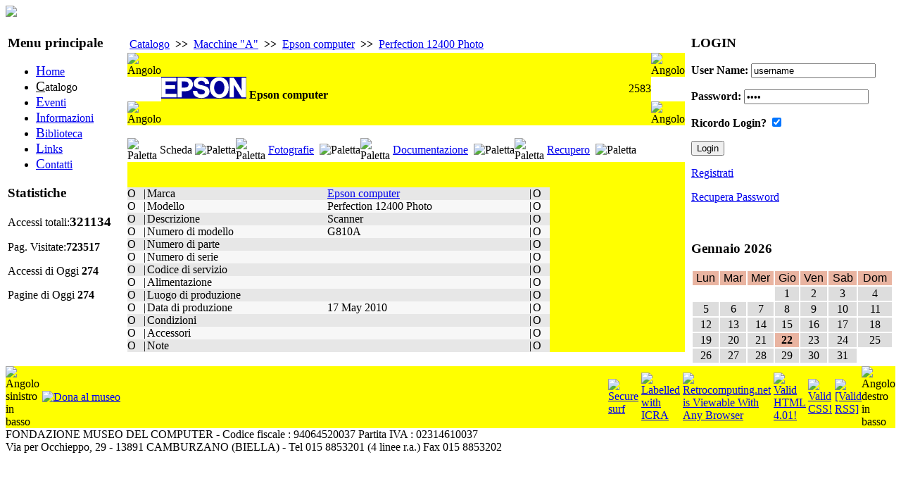

--- FILE ---
content_type: text/html
request_url: http://oldcomputers.it/index.php/nav=Catalogo.20/Language=ITA/Mode=/User=/Letter=A/Livello=Macchina/Marca=22/Item=2583/Pagina=Scheda?PHPSESSID=d125b44907313b44cb1f33a3e8b27b46
body_size: 5430
content:
<!DOCTYPE html PUBLIC "-//W3C//DTD XHTML 1.0 Strict//EN" "http://www.w3.org/TR/xhtml1/DTD/xhtml1-strict.dtd">
<html xmlns="http://www.w3.org/1999/xhtml" xml:lang="it" lang="it">


<head>

<meta http-equiv="Content-Type" content="text/html; charset=iso-8859-1" />
<meta name="Author" content="Alberto Rubinelli" />
<meta name="Owner" content="URL: http://www.museodelcomputer.org" />
<meta name="COPYRIGHT" content="Copyright (c) 2009-2010 by Fondazione Museo del computer" />
<meta name="KEYWORDS" content="museo del computer, museo computer, retrocomputing, obsolete computers, vintage computers, vecchi computers, computers obsoleti, vecchie macchine, old machines, macchine recuperate, riciclaggio computers, old computers, computer museum" />
<meta name="DESCRIPTION" content="Museo del computer" />
<meta name="ROBOTS" content="INDEX, FOLLOW" />
<meta name="REVISIT-AFTER" content="1 DAYS" />
<meta name="RATING" content="GENERAL" />
<meta name="google-site-verification" content="83l9NJVFHgOSagRpNsLISd1oumHiEJMatrMmcMt4H6A" />
<link rel="stylesheet" type="text/css" href="/phpengine/css/documenti.css"/>
<link rel="stylesheet" type="text/css" href="/phpengine/css/principale.css"/>
<script language="Javascript" src="/phpengine/script/iframe.js"  type="text/javascript"></script>


	<title>Museo del Computer: Catalogo</title>
        <link rel="stylesheet" type="text/css" href="http://oldcomputers.it/skins/Newnifty/css.css" />
        <link rel="shortcut icon" href="http://oldcomputers.it/img/banner/favicon.gif" type="image/gif" />


<script type="text/javascript" src="http://oldcomputers.it/template/ahah.js"></script>
<link rel="StyleSheet" type="text/css" href="http://oldcomputers.it/template/calendar.css" />
</head>
<body>

	 <!-- javaScript per le statistiche interne al CMS Vigile o ScuoleinreteCMS. Autore: Antonio Artiaco -->
        <script type="text/javascript">
        <!--
            var colord = window.screen.colorDepth; 
            var res = window.screen.width + "x" + window.screen.height;
            if (!navigator.cookieEnabled) var cook = "no"; else var cook = "si";
            document.write("<img src='http://oldcomputers.it/func.stat.php?Vreferrer=0&amp;color=" + colord + "&amp;res=" + res + "&amp;cook=" + cook + "&amp;Vpagina=Catalogo.20' height='0' width='0' style='display:none;' />");
        //-->
        </script>
        <noscript><p><img src="http://oldcomputers.it/func.stat.php?Vreferrer=0&amp;Vpagina=Catalogo.20&amp;jscript=no" alt="Avviso: il tuo browser non supporta Javascript o questi è disattivato. Pertanto nei limiti del possibile i contenuti di questo sito ti verrano proposti egualmente, ma in forma diversa." style="display:none;" /></p></noscript>    
    <!-- javaScript per le statistiche interne al CMS Vigile o ScuoleinreteCMS. Autore: Antonio Artiaco -->

<div style="width:100%; text-align:left; margin-left:auto; margin-right:auto;">
 
<script type="text/javascript" src="http://oldcomputers.it/skins/Newnifty/nifty.js"></script>
<script type="text/javascript" src="http://oldcomputers.it/skins/Newnifty/layout.js"></script>    
	 <div id="header">  
	 <div id="ContenitoreLogo"> 
		<a class="LinkLogo" href="#" title="Vai alla Pagina principale">
			<img src="http://oldcomputers.it/skins/Newnifty/logo.jpg" border="0">
		</a>
	 </div>   
	 </div> 


		<!-- INIZIO PARTE CENTRALE DEL SITO -->

<table width="100%">
<tr><td style="vertical-align:top;" class="colunm_lateral">
        <div class="sidebar">
        <div id="nav">
        <h3>Menu principale</h3>
        

<!-- Menu Navigazioni tra le pagini delle sezioni -->
<div class="navigation">
<ul>

<li><a href="http://oldcomputers.it/index.php/nav=Home.01" accesskey="H" title="Vai alla pagina: [Home] AccessKey=[H']">
	<span style="font-size:120%; text-decoration: underline;">H</span>ome</a>
</li><li class="fisso">
	<span style="font-size:120%; text-decoration: underline;">C</span>atalogo</li>

<li><a href="http://oldcomputers.it/index.php/nav=Eventi.30" accesskey="E" title="Vai alla pagina: [Eventi] AccessKey=[E']">
	<span style="font-size:120%; text-decoration: underline;">E</span>venti</a>
</li>

<li><a href="http://oldcomputers.it/index.php/nav=Informazioni.35" accesskey="I" title="Vai alla pagina: [Informazioni] AccessKey=[I']">
	<span style="font-size:120%; text-decoration: underline;">I</span>nformazioni</a>
</li>

<li><a href="http://oldcomputers.it/index.php/nav=Biblioteca.40" accesskey="B" title="Vai alla pagina: [Biblioteca] AccessKey=[B']">
	<span style="font-size:120%; text-decoration: underline;">B</span>iblioteca</a>
</li>

<li><a href="http://oldcomputers.it/index.php/nav=Links.50" accesskey="L" title="Vai alla pagina: [Links] AccessKey=[L']">
	<span style="font-size:120%; text-decoration: underline;">L</span>inks</a>
</li>

<li><a href="http://oldcomputers.it/index.php/nav=Contatti.90" accesskey="C" title="Vai alla pagina: [Contatti] AccessKey=[C']">
	<span style="font-size:120%; text-decoration: underline;">C</span>ontatti</a>
</li>
</ul>
</div>
<!-- Menu Navigazioni tra le pagini delle sezioni -->


        </div>
        <div class="sidenotes"><h3>Statistiche</h3><div><p>Accessi totali:<strong><big>321134</big></strong></p><p>Pag. Visitate:<strong>723517</strong></p><p> Accessi di Oggi <strong>274</strong></p><p> Pagine di Oggi <strong>274</strong></p></div></div></div></td>


		<!-- COLONNA CENTRALE (CENTER) PARTE CENTRALE DEL SITO -->


    <td valign="top" class="colunm_center">        

<!-- inizio div id=AreaCentrale -->
<div id="AreaCentrale" style="margin-left:5px; margin-right:5px;"><div class="content"><h2></h2><div class="centroCont">

<table border="0" >    <tr><TD class="stNav"><A class="stNav" href="/index.php/nav=Catalogo.20?PHPSESSID=d125b44907313b44cb1f33a3e8b27b46" >Catalogo</a></TD><TD class="stSeparator"><B>&nbsp;>>&nbsp;</B></TD><TD class="stNav"><A class="stNav" href="/index.php/nav=Catalogo.20/Language=ITA/Livello=ListaMacchine/Mode=Display/User=nobody/Letter=A?PHPSESSID=d125b44907313b44cb1f33a3e8b27b46" >Macchine "A"</a></td><TD class="stSeparator"><B>&nbsp;>>&nbsp;</B></TD><TD class="stNav"><A  class="stNav" href="/index.php/nav=Catalogo.20/Language=ITA/Livello=Produttore/Marca=22/Mode=Display/User=nobody/Letter=A?PHPSESSID=d125b44907313b44cb1f33a3e8b27b46" >Epson computer</a></td><TD class="stSeparator"><B>&nbsp;>>&nbsp;</B></TD><TD class="stNav"><A  class="stNav" href="/index.php/nav=Catalogo.20/Language=ITA/Livello=Macchina/Letter=A/Marca=22/Mode=Display/Item=2583/Pagina=Scheda?PHPSESSID=d125b44907313b44cb1f33a3e8b27b46" >Perfection 12400 Photo</a></td>    </tr></table> <!-- Tabella principale che struttura la pagina --><table border="0" cellpadding="0" cellspacing="0" width="100%"> 
	<tr> 
		<TD> 
<!-- Testata con la marca ecc --><table border="0" cellpadding="0" cellspacing="0" width="100%">			<!-- Bordo superiore del pannello  function PanelTop() -->
			<tr>
				<td width="15"    bgcolor="#FFFF00" valign='top'><img src="/phpengine/rimg/top_sx.jpg" width="15" height="15" alt="Angolo"></td>
				<td width="100%"  bgcolor="#FFFF00">&nbsp;</td>
				<td width="15"    bgcolor="#FFFF00" valign='top'><img src="/phpengine/rimg/top_dx.jpg" width="15" height="15" alt="Angolo"></td>
			</tr>
			<tr>
					<td class="LottoTabellaCorpo">&nbsp;</td>					<td class="LottoTabellaCorpo"> 		<table border="0" cellpadding="0" cellspacing="0" width="100%">			<TR>			        <td bgcolor="#FFFF00"><img src="http://museodelcomputer.org/parts/epson/epson.gif" ALT="Logo del produttore - macchina 2583" style="max-height:40px;" >&nbsp;<STRONG>Epson computer</STRONG>				</td>        					<!-- Codice di inventario della macchina -->			        <td bgcolor="#FFFF00" align="right">2583				</td>        	        		</tr>        	</table>					</td>					<td class="LottoTabellaCorpo">&nbsp;</td>			</tr>
			<!-- Bordo inferiore del pannello  function PanelBottom() -->
			<tr>
				<td valign='bottom' bgcolor="#FFFF00"><img src="/phpengine/rimg/bottom_sx.jpg" width="15" height="15" alt="Angolo"></td>
				<td bgcolor="#FFFF00">&nbsp;</td>
				<td valign='bottom' bgcolor="#FFFF00"><img src="/phpengine/rimg/bottom_dx.jpg" width="15" height="15" alt="Angolo"></td>
			</tr>
</table>	</TD>    </tr>	<TR class = "BaseTabellaSeparatoreRiga"> 
		<TD class = "BaseTabellaSeparatoreRiga">		&nbsp;		</td>	</tr> 
    <tr>        <td><table border="0" cellpadding="0" cellspacing="0">	<tr><td width='10' nowrap> 
<img src='/phpengine/rimg/sx_open.jpg' width='10' height='30' ALT='Paletta'></td> 
<td class="SchedaPaletta" background='/phpengine/rimg/full_open.jpg'> 
&nbsp;Scheda&nbsp; </td> 
<td><img src='/phpengine/rimg/dx_open.jpg' width='10' height='30' ALT='Paletta'></td> 
<td width='10' nowrap> 
<img src='/phpengine/rimg/sx_close.jpg' width='10' height='30' ALT='Paletta'></td> 
<td class="SchedaPaletta" background='/phpengine/rimg/full_close.jpg'> 
&nbsp;<A href = "/index.php/nav=Catalogo.20/Language=ITA/Mode=Display/User=/Letter=A/Livello=Macchina/Marca=22/Item=2583/Pagina=Fotografie?PHPSESSID=d125b44907313b44cb1f33a3e8b27b46">Fotografie</A> 
&nbsp; </td> 
<td><img src='/phpengine/rimg/dx_close.jpg' width='10' height='30' ALT='Paletta'></td> 
<td width='10' nowrap> 
<img src='/phpengine/rimg/sx_close.jpg' width='10' height='30' ALT='Paletta'></td> 
<td class="SchedaPaletta" background='/phpengine/rimg/full_close.jpg'> 
&nbsp;<A href = "/index.php/nav=Catalogo.20/Language=ITA/Mode=Display/User=/Letter=A/Livello=Macchina/Marca=22/Item=2583/Pagina=Documentazione?PHPSESSID=d125b44907313b44cb1f33a3e8b27b46">Documentazione</A> 
&nbsp; </td> 
<td><img src='/phpengine/rimg/dx_close.jpg' width='10' height='30' ALT='Paletta'></td> 
<td width='10' nowrap> 
<img src='/phpengine/rimg/sx_close.jpg' width='10' height='30' ALT='Paletta'></td> 
<td class="SchedaPaletta" background='/phpengine/rimg/full_close.jpg'> 
&nbsp;<A href = "/index.php/nav=Catalogo.20/Language=ITA/Mode=Display/User=/Letter=A/Livello=Macchina/Marca=22/Item=2583/Pagina=Recupero?PHPSESSID=d125b44907313b44cb1f33a3e8b27b46">Recupero</A> 
&nbsp; </td> 
<td><img src='/phpengine/rimg/dx_close.jpg' width='10' height='30' ALT='Paletta'></td> 
            </tr>        </table>        </td>    </tr>    <tr>        <td bgcolor="#FFFF00"><!-- Percorso per i thumbnails :  -->
<!-- Root directory : /home/retrocom/www -->
<BR><BR><div class="SchedaTabellaCorpo"><table border="0" cellpadding="0" cellspacing="0" width="600" ><tr><TD class="SchedaTabellaMargine"  bgcolor='#E7E7E7'>O</TD><TD class="SchedaTabellaFincatura"  bgcolor='#E7E7E7'>|</TD><td class="SchedaTabellaEtichetta"  bgcolor='#E7E7E7'>Marca</td><td class="SchedaTabellaValore"  bgcolor='#E7E7E7'><a href="/phpengine/scheda/prod.php/Language=ITA/Marca=22?PHPSESSID=d125b44907313b44cb1f33a3e8b27b46">Epson computer</a></td> 
<TD class="SchedaTabellaFincatura"  bgcolor='#E7E7E7'>|</TD><TD class="SchedaTabellaMargine"  bgcolor='#E7E7E7'>O</TD></tr> 
<tr><TD class="SchedaTabellaMargine"  bgcolor= '#F7F7F7'>O</TD><TD class="SchedaTabellaFincatura"  bgcolor= '#F7F7F7'>|</TD><td class="SchedaTabellaEtichetta"  bgcolor= '#F7F7F7'>Modello</td><td class="SchedaTabellaValore"  bgcolor= '#F7F7F7'>Perfection 12400 Photo</td> 
<TD class="SchedaTabellaFincatura"  bgcolor= '#F7F7F7'>|</TD><TD class="SchedaTabellaMargine"  bgcolor= '#F7F7F7'>O</TD></tr> 
<tr><TD class="SchedaTabellaMargine"  bgcolor='#E7E7E7'>O</TD><TD class="SchedaTabellaFincatura"  bgcolor='#E7E7E7'>|</TD><td class="SchedaTabellaEtichetta"  bgcolor='#E7E7E7'>Descrizione</td><td class="SchedaTabellaValore"  bgcolor='#E7E7E7'>Scanner</td> 
<TD class="SchedaTabellaFincatura"  bgcolor='#E7E7E7'>|</TD><TD class="SchedaTabellaMargine"  bgcolor='#E7E7E7'>O</TD></tr> 
<tr><TD class="SchedaTabellaMargine"  bgcolor= '#F7F7F7'>O</TD><TD class="SchedaTabellaFincatura"  bgcolor= '#F7F7F7'>|</TD><td class="SchedaTabellaEtichetta"  bgcolor= '#F7F7F7'>Numero di modello</td><td class="SchedaTabellaValore"  bgcolor= '#F7F7F7'>G810A</td> 
<TD class="SchedaTabellaFincatura"  bgcolor= '#F7F7F7'>|</TD><TD class="SchedaTabellaMargine"  bgcolor= '#F7F7F7'>O</TD></tr> 
<tr><TD class="SchedaTabellaMargine"  bgcolor='#E7E7E7'>O</TD><TD class="SchedaTabellaFincatura"  bgcolor='#E7E7E7'>|</TD><td class="SchedaTabellaEtichetta"  bgcolor='#E7E7E7'>Numero di parte</td><td class="SchedaTabellaValore"  bgcolor='#E7E7E7'>&nbsp;</td> 
<TD class="SchedaTabellaFincatura"  bgcolor='#E7E7E7'>|</TD><TD class="SchedaTabellaMargine"  bgcolor='#E7E7E7'>O</TD></tr> 
<tr><TD class="SchedaTabellaMargine"  bgcolor= '#F7F7F7'>O</TD><TD class="SchedaTabellaFincatura"  bgcolor= '#F7F7F7'>|</TD><td class="SchedaTabellaEtichetta"  bgcolor= '#F7F7F7'>Numero di serie</td><td class="SchedaTabellaValore"  bgcolor= '#F7F7F7'>&nbsp;</td> 
<TD class="SchedaTabellaFincatura"  bgcolor= '#F7F7F7'>|</TD><TD class="SchedaTabellaMargine"  bgcolor= '#F7F7F7'>O</TD></tr> 
<tr><TD class="SchedaTabellaMargine"  bgcolor='#E7E7E7'>O</TD><TD class="SchedaTabellaFincatura"  bgcolor='#E7E7E7'>|</TD><td class="SchedaTabellaEtichetta"  bgcolor='#E7E7E7'>Codice di servizio</td><td class="SchedaTabellaValore"  bgcolor='#E7E7E7'>&nbsp;</td> 
<TD class="SchedaTabellaFincatura"  bgcolor='#E7E7E7'>|</TD><TD class="SchedaTabellaMargine"  bgcolor='#E7E7E7'>O</TD></tr> 
<tr><TD class="SchedaTabellaMargine"  bgcolor= '#F7F7F7'>O</TD><TD class="SchedaTabellaFincatura"  bgcolor= '#F7F7F7'>|</TD><td class="SchedaTabellaEtichetta"  bgcolor= '#F7F7F7'>Alimentazione</td><td class="SchedaTabellaValore"  bgcolor= '#F7F7F7'>&nbsp;</td> 
<TD class="SchedaTabellaFincatura"  bgcolor= '#F7F7F7'>|</TD><TD class="SchedaTabellaMargine"  bgcolor= '#F7F7F7'>O</TD></tr> 
<tr><TD class="SchedaTabellaMargine"  bgcolor='#E7E7E7'>O</TD><TD class="SchedaTabellaFincatura"  bgcolor='#E7E7E7'>|</TD><td class="SchedaTabellaEtichetta"  bgcolor='#E7E7E7'>Luogo di produzione</td><td class="SchedaTabellaValore"  bgcolor='#E7E7E7'>&nbsp;</td> 
<TD class="SchedaTabellaFincatura"  bgcolor='#E7E7E7'>|</TD><TD class="SchedaTabellaMargine"  bgcolor='#E7E7E7'>O</TD></tr> 
<tr><TD class="SchedaTabellaMargine"  bgcolor= '#F7F7F7'>O</TD><TD class="SchedaTabellaFincatura"  bgcolor= '#F7F7F7'>|</TD><td class="SchedaTabellaEtichetta"  bgcolor= '#F7F7F7'>Data di produzione</td><td class="SchedaTabellaValore"  bgcolor= '#F7F7F7'>17 May 2010</td> 
<TD class="SchedaTabellaFincatura"  bgcolor= '#F7F7F7'>|</TD><TD class="SchedaTabellaMargine"  bgcolor= '#F7F7F7'>O</TD></tr> 
<tr><TD class="SchedaTabellaMargine"  bgcolor='#E7E7E7'>O</TD><TD class="SchedaTabellaFincatura"  bgcolor='#E7E7E7'>|</TD><td class="SchedaTabellaEtichetta"  bgcolor='#E7E7E7'>Condizioni</td><td class="SchedaTabellaValore"  bgcolor='#E7E7E7'>&nbsp;</td> 
<TD class="SchedaTabellaFincatura"  bgcolor='#E7E7E7'>|</TD><TD class="SchedaTabellaMargine"  bgcolor='#E7E7E7'>O</TD></tr> 
<tr><TD class="SchedaTabellaMargine"  bgcolor= '#F7F7F7'>O</TD><TD class="SchedaTabellaFincatura"  bgcolor= '#F7F7F7'>|</TD><td class="SchedaTabellaEtichetta"  bgcolor= '#F7F7F7'>Accessori</td><td class="SchedaTabellaValore"  bgcolor= '#F7F7F7'>&nbsp;</td> 
<TD class="SchedaTabellaFincatura"  bgcolor= '#F7F7F7'>|</TD><TD class="SchedaTabellaMargine"  bgcolor= '#F7F7F7'>O</TD></tr> 
<tr><TD class="SchedaTabellaMargine"  bgcolor='#E7E7E7'>O</TD><TD class="SchedaTabellaFincatura"  bgcolor='#E7E7E7'>|</TD><td class="SchedaTabellaEtichetta"  bgcolor='#E7E7E7'>Note</td><td class="SchedaTabellaValore"  bgcolor='#E7E7E7'>&nbsp;</td> 
<TD class="SchedaTabellaFincatura"  bgcolor='#E7E7E7'>|</TD><TD class="SchedaTabellaMargine"  bgcolor='#E7E7E7'>O</TD></tr> 
</table></div>		</td> 
	</tr> 
	</table> 
<!-- Da Quì è possibile scrivere codice HTML -->


<!-- Fin Quì è possibile scrivere codice HTML -->
</div></div>

</div>
<!-- fine div id=AreaCentrale -->
</td>

<td style="vertical-align:top;" class="colunm_lateral">
        <div class="sidebar">
<div class="sidenotes"><h3>LOGIN</h3><div><div class="center">
    <form method="post" action="http://oldcomputers.it/index.php" id="loginsite"><input type="hidden" name="PHPSESSID" value="d125b44907313b44cb1f33a3e8b27b46" />
    <p>
     <label for="name"><strong>User Name:</strong></label>
     <input type="text" name="user" id="name" class="login" value="username"  onclick="this.value=''" onfocus="this.value=''" /></p>
    <p>
     <label for="pass"><strong>Password:</strong></label>
     <input type="password" name="pass" id="pass" class="login" value="1234"  onclick="this.value=''" onfocus="this.value=''" /></p>
    <p><label for="remember"><strong>Ricordo Login?</strong></label>
    <input type="checkbox" checked="checked" name="remember" id="remember" value="yes" />
    </p>
    <p class="center">
    <input type="submit" name="logon" value="Login" class="buttonfree" />&nbsp;&nbsp;
    </p>
    </form>
    <p><a href="http://oldcomputers.it/index.php?pag=newuser&amp;id=add_user" title="Clicca qui per andare alla pagina di Registrazione">Registrati</a></p>
    <p><a href="http://oldcomputers.it/index.php?pag=newuser&amp;id=recuperaPw" class="piccolo" title="Clicca qui per recuperare la Password smarrita o dimenticata">Recupera Password</a></p><br />
    </div></div></div><div class="sidenotes"><h3></h3><div>
      <div class="center">
        <h3>Gennaio 2026</h3>
      </div>
<table style ="width:100%; border:0px;">
  <tr> 
<td style="text-align:center; background-color:#E9B4A1; color:#000; font-size: xxx-small; font-family: Arial, Helvetica, sans-serif;">Lun</td><td style="text-align:center; background-color:#E9B4A1; color:#000; font-size: xxx-small; font-family: Arial, Helvetica, sans-serif;">Mar</td><td style="text-align:center; background-color:#E9B4A1; color:#000; font-size: xxx-small; font-family: Arial, Helvetica, sans-serif;">Mer</td><td style="text-align:center; background-color:#E9B4A1; color:#000; font-size: xxx-small; font-family: Arial, Helvetica, sans-serif;">Gio</td><td style="text-align:center; background-color:#E9B4A1; color:#000; font-size: xxx-small; font-family: Arial, Helvetica, sans-serif;">Ven</td><td style="text-align:center; background-color:#E9B4A1; color:#000; font-size: xxx-small; font-family: Arial, Helvetica, sans-serif;">Sab</td><td style="text-align:center; background-color:#E9B4A1; color:#000; font-size: xxx-small; font-family: Arial, Helvetica, sans-serif;">Dom</td>
</tr>
<tr>
<td ></td>
<td ></td>
<td ></td>
<td  style="text-align:center; background-color:#DDD; color:#000; font-size: xxx-small;">1</td>
<td  style="text-align:center; background-color:#DDD; color:#000; font-size: xxx-small;">2</td>
<td  style="text-align:center; background-color:#DDD; color:#000; font-size: xxx-small;">3</td>
<td  style="text-align:center; background-color:#DDD; color:#000; font-size: xxx-small;">4</td>
</tr>
<tr>
<td  style="text-align:center; background-color:#DDD; color:#000; font-size: xxx-small;">5</td>
<td  style="text-align:center; background-color:#DDD; color:#000; font-size: xxx-small;">6</td>
<td  style="text-align:center; background-color:#DDD; color:#000; font-size: xxx-small;">7</td>
<td  style="text-align:center; background-color:#DDD; color:#000; font-size: xxx-small;">8</td>
<td  style="text-align:center; background-color:#DDD; color:#000; font-size: xxx-small;">9</td>
<td  style="text-align:center; background-color:#DDD; color:#000; font-size: xxx-small;">10</td>
<td  style="text-align:center; background-color:#DDD; color:#000; font-size: xxx-small;">11</td>
</tr>
<tr>
<td  style="text-align:center; background-color:#DDD; color:#000; font-size: xxx-small;">12</td>
<td  style="text-align:center; background-color:#DDD; color:#000; font-size: xxx-small;">13</td>
<td  style="text-align:center; background-color:#DDD; color:#000; font-size: xxx-small;">14</td>
<td  style="text-align:center; background-color:#DDD; color:#000; font-size: xxx-small;">15</td>
<td  style="text-align:center; background-color:#DDD; color:#000; font-size: xxx-small;">16</td>
<td  style="text-align:center; background-color:#DDD; color:#000; font-size: xxx-small;">17</td>
<td  style="text-align:center; background-color:#DDD; color:#000; font-size: xxx-small;">18</td>
</tr>
<tr>
<td  style="text-align:center; background-color:#DDD; color:#000; font-size: xxx-small;">19</td>
<td  style="text-align:center; background-color:#DDD; color:#000; font-size: xxx-small;">20</td>
<td  style="text-align:center; background-color:#DDD; color:#000; font-size: xxx-small;">21</td>
<td style="text-align:center; background-color:#E9B4A1; color:#000; font-size: xxx-small;"><strong>22</strong></td>
<td  style="text-align:center; background-color:#DDD; color:#000; font-size: xxx-small;">23</td>
<td  style="text-align:center; background-color:#DDD; color:#000; font-size: xxx-small;">24</td>
<td  style="text-align:center; background-color:#DDD; color:#000; font-size: xxx-small;">25</td>
</tr>
<tr>
<td  style="text-align:center; background-color:#DDD; color:#000; font-size: xxx-small;">26</td>
<td  style="text-align:center; background-color:#DDD; color:#000; font-size: xxx-small;">27</td>
<td  style="text-align:center; background-color:#DDD; color:#000; font-size: xxx-small;">28</td>
<td  style="text-align:center; background-color:#DDD; color:#000; font-size: xxx-small;">29</td>
<td  style="text-align:center; background-color:#DDD; color:#000; font-size: xxx-small;">30</td>
<td  style="text-align:center; background-color:#DDD; color:#000; font-size: xxx-small;">31</td>
<td ></td>
</tr>
</table>

</div></div></div></td>
		</tr></table>

		<!-- FINE PARTE CENTRALE DEL SITO -->


		

		<!-- PARTE FOOTER DEL SITO -->


    <div id="footer">	<!-- Piede della pagina  function PiedePagina() 27-11-2003 Alberto Rubinelli -->
	<table border='0' cellpadding='0' cellspacing='0' width='100%'>
		<tr>
			<!-- Angolo SX -->
			<td width='15' bgcolor='#FFFF00' valign='bottom'>
				<img src='/phpengine/rimg/bottom_sx.jpg' width='15' height='15' ALT='Angolo sinistro in basso'>
			</td>
			<!-- Angolo SX -->
			<td width='15' bgcolor='#FFFF00' valign='bottom'>
				&nbsp;
			</td>
			<td bgcolor='#FFFF00' width='100%' align = 'left'>
<!-- function PiedePagina_Comandi() 15-04-2006 Alberto Rubinelli -->
<table border="0" cellspacing="0" cellpadding="0" >
  <tr>
    <td>
	<!-- function PiedePagina_Donazioni()  01-11-2005 Alberto Rubinelli - ultima revisione 15-04-2010 -->
	<table border="0" cellspacing="0" cellpadding="0" >
		<tr>
			<td width="100%">
	
	<script type="text/javascript">
	<!--
	  /*
	   * Pre-load the specified image.  This loads the image as the page
	   * loads, so that when it is used later (such as for a mouseover effect),
	   * the image has already been loaded.
	   */
	  function preloadImage(imageName) {
	    var image = new Image();
	    image.src = imageName;
	  }

	  // Preload images for rollover effects.
	  preloadImage("/phpengine/rimg/Donazioni-over.gif");
	  preloadImage("/phpengine/rimg/Donazioni-down.gif");
	  // -->
	</script>

	<a href="http://www.museodelcomputer.org/index.php/nav=Informazioni.35/Language=ITA/MD=/SD=/Pagina=4" 
		onMouseOver="document.images['Donazioni'].src = '/phpengine/rimg/Donazioni-over.gif'" 
		onMouseOut="document.images['Donazioni'].src = '/phpengine/rimg/Donazioni.gif'" 
		onMouseDown="document.images['Donazioni'].src = '/phpengine/rimg/Donazioni-down.gif'" 
		onMouseUp="document.images['Donazioni'].src = '/phpengine/rimg/Donazioni-over.gif'">

					<img src='/phpengine/rimg/Donazioni.gif' border="0" name="Donazioni" ALT='Dona al museo'>
				</A>
			</td>
		</tr> 
	</table>
    </td>
			    <td>
				&nbsp;
    		</td>
  </tr>
 </table>
			</td>
			<!-- Angolo DX -->
			<td width='15' bgcolor='#FFFF00' valign='bottom'>
				&nbsp;
			</td>
			<td bgcolor='#FFFF00' width='100%' align = 'right'>
<!-- function PiedePagina_Credits() 29-05-2005 Alberto Rubinelli -->
<table border="0" cellspacing="0" cellpadding="0" >
  <tr>
    <td>
				<A HREF='http://www.safesurf.com/'><IMG BORDER=0 SRC= '/phpengine/rimg/ssurf.gif' height='31' width='88' ALT = 'Secure surf'></A>    </td>
			    <td>
				&nbsp;
    		</td>
    <td>
				<a href='http://www.icra.org/labelv02.html' target='_blank'><img border=0 src='/phpengine/rimg/en_aw_88x31.gif' ALT= 'Labelled with ICRA'></a>    </td>
			    <td>
				&nbsp;
    		</td>
    <td>
	<A HREF='http://www.anybrowser.org/campaign/'>
		<IMG SRC='/phpengine/rimg/anybrowser.gif' ALT='Retrocomputing.net is Viewable With Any Browser' BORDER='0'>
	</A>
    </td>
			    <td>
				&nbsp;
    		</td>
    <td>
	<!-- Logo del W3C con relativo link per la validazione -->
	<a href='http://validator.w3.org/check/referer'>
		<img src='/phpengine/rimg/valid-html401.png' alt='Valid HTML 4.01!' height='31' width='88' border = '0'>
	</a>
	<!-- fine logo W3C -->
    </td>
			    <td>
				&nbsp;
    		</td>
    <td>
	<!-- Logo del W3C per i CSS con relativo link per la validazione -->
	<a href="http://jigsaw.w3.org/css-validator/check/referer">	<img	style="border:0;width:88px;height:31px" 
 		src="/phpengine/rimg/vcss.gif" 
 		alt="Valid CSS!"> 
	</a> 
    </td>
			    <td>
				&nbsp;
    		</td>
    <td>

	<a href="http://www.feedvalidator.org/check.cgi?url=http%3A//www.retrocomputing.net/phpengine/main/rss.php">
		<img src="/phpengine/rimg/valid-rss.png" alt="[Valid RSS]" title="Validate my RSS feed">
	</a>    </td>
  </tr>
 </table>
			</td>
			<!-- Angolo DX -->
			<td width='15' bgcolor='#FFFF00' valign='bottom'>
				<img src='/phpengine/rimg/bottom_dx.jpg' width='15' height='15' ALT='Angolo destro in basso'>
			</td>
		</tr>
	</table>
	<!-- fine piede pagina -->
FONDAZIONE MUSEO DEL COMPUTER  -  Codice fiscale : 94064520037  Partita IVA : 02314610037<BR>Via per Occhieppo, 29 - 13891 CAMBURZANO (BIELLA)  -  Tel 015 8853201 (4 linee r.a.) Fax 015 8853202 </div></div></div></body></html>